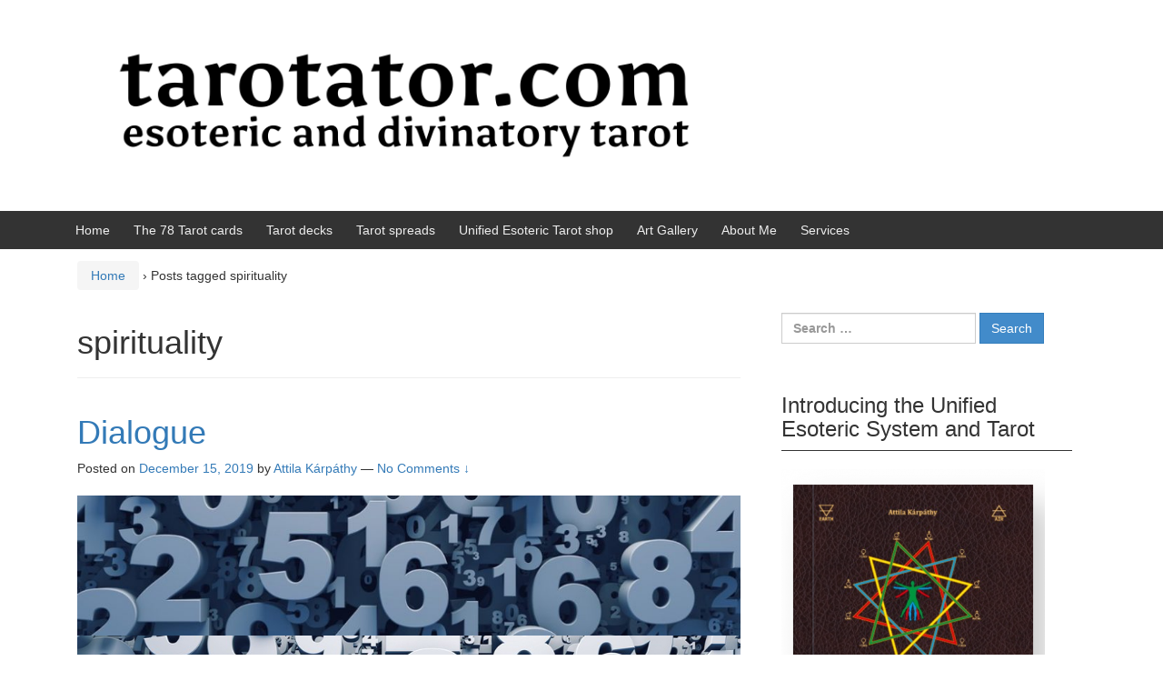

--- FILE ---
content_type: text/html; charset=UTF-8
request_url: https://tarotator.com/tag/spirituality/
body_size: 12054
content:
<!DOCTYPE html>
<!--[if IE 8 ]>
<html class="no-js ie8" lang="en-GB">
<![endif]-->
<!--[if IE 9 ]>
<html class="no-js ie9" lang="en-GB">
<![endif]-->
<!--[if gt IE 9]><!-->
<html lang="en-GB"><!--<![endif]-->
<head>
<meta charset="UTF-8">
<meta name="viewport" content="width=device-width, initial-scale=1">
<meta http-equiv="X-UA-Compatible" content="IE=9; IE=8; IE=7; IE=EDGE" /> 
<link rel="profile" href="https://gmpg.org/xfn/11">
<link rel="pingback" href="https://tarotator.com/xmlrpc.php">
<title>spirituality &#8211; Esoteric and Divinatory Tarot</title>
<meta name='robots' content='max-image-preview:large' />
<link rel='dns-prefetch' href='//www.googletagmanager.com' />
<link rel='dns-prefetch' href='//pagead2.googlesyndication.com' />
<link rel="alternate" type="application/rss+xml" title="Esoteric and Divinatory Tarot &raquo; Feed" href="https://tarotator.com/feed/" />
<link rel="alternate" type="application/rss+xml" title="Esoteric and Divinatory Tarot &raquo; Comments Feed" href="https://tarotator.com/comments/feed/" />
<link rel="alternate" type="application/rss+xml" title="Esoteric and Divinatory Tarot &raquo; spirituality Tag Feed" href="https://tarotator.com/tag/spirituality/feed/" />
<style id='wp-img-auto-sizes-contain-inline-css' type='text/css'>
img:is([sizes=auto i],[sizes^="auto," i]){contain-intrinsic-size:3000px 1500px}
/*# sourceURL=wp-img-auto-sizes-contain-inline-css */
</style>
<style id='wp-emoji-styles-inline-css' type='text/css'>
img.wp-smiley, img.emoji {
display: inline !important;
border: none !important;
box-shadow: none !important;
height: 1em !important;
width: 1em !important;
margin: 0 0.07em !important;
vertical-align: -0.1em !important;
background: none !important;
padding: 0 !important;
}
/*# sourceURL=wp-emoji-styles-inline-css */
</style>
<style id='classic-theme-styles-inline-css' type='text/css'>
.wp-block-button__link{background-color:#32373c;border-radius:9999px;box-shadow:none;color:#fff;font-size:1.125em;padding:calc(.667em + 2px) calc(1.333em + 2px);text-decoration:none}.wp-block-file__button{background:#32373c;color:#fff}.wp-block-accordion-heading{margin:0}.wp-block-accordion-heading__toggle{background-color:inherit!important;color:inherit!important}.wp-block-accordion-heading__toggle:not(:focus-visible){outline:none}.wp-block-accordion-heading__toggle:focus,.wp-block-accordion-heading__toggle:hover{background-color:inherit!important;border:none;box-shadow:none;color:inherit;padding:var(--wp--preset--spacing--20,1em) 0;text-decoration:none}.wp-block-accordion-heading__toggle:focus-visible{outline:auto;outline-offset:0}
/*# sourceURL=https://tarotator.com/wp-content/plugins/gutenberg/build/styles/block-library/classic.min.css */
</style>
<!-- <link rel='stylesheet' id='responsive-mobile-style-css' href='https://tarotator.com/wp-content/themes/responsive-mobile/css/style.css?ver=1.15.1' type='text/css' media='all' /> -->
<!-- <link rel='stylesheet' id='bootstrap-css' href='https://tarotator.com/wp-content/themes/responsive-mobile/libraries/bootstrap/css/bootstrap.min.css?ver=6.9' type='text/css' media='all' /> -->
<link rel="stylesheet" type="text/css" href="//tarotator.com/wp-content/cache/wpfc-minified/2rlfpd20/7r7at.css" media="all"/>
<!-- Google tag (gtag.js) snippet added by Site Kit -->
<!-- Google Analytics snippet added by Site Kit -->
<script type="text/javascript" src="https://www.googletagmanager.com/gtag/js?id=GT-5D4TW9LR" id="google_gtagjs-js" async></script>
<script type="text/javascript" id="google_gtagjs-js-after">
/* <![CDATA[ */
window.dataLayer = window.dataLayer || [];function gtag(){dataLayer.push(arguments);}
gtag("set","linker",{"domains":["tarotator.com"]});
gtag("js", new Date());
gtag("set", "developer_id.dZTNiMT", true);
gtag("config", "GT-5D4TW9LR");
//# sourceURL=google_gtagjs-js-after
/* ]]> */
</script>
<script src='//tarotator.com/wp-content/cache/wpfc-minified/jqigh2ns/7r7at.js' type="text/javascript"></script>
<!-- <script type="text/javascript" src="https://tarotator.com/wp-includes/js/jquery/jquery.min.js?ver=3.7.1" id="jquery-core-js"></script> -->
<!-- <script type="text/javascript" src="https://tarotator.com/wp-includes/js/jquery/jquery-migrate.min.js?ver=3.4.1" id="jquery-migrate-js"></script> -->
<!-- <script type="text/javascript" src="https://tarotator.com/wp-content/themes/responsive-mobile/libraries/bootstrap/js/bootstrap.min.js?ver=6.9" id="bootstrap-js-js"></script> -->
<link rel="https://api.w.org/" href="https://tarotator.com/wp-json/" /><link rel="alternate" title="JSON" type="application/json" href="https://tarotator.com/wp-json/wp/v2/tags/1213" /><link rel="EditURI" type="application/rsd+xml" title="RSD" href="https://tarotator.com/xmlrpc.php?rsd" />
<meta name="generator" content="WordPress 6.9" />
<meta name="generator" content="Site Kit by Google 1.170.0" />
<!-- Google AdSense meta tags added by Site Kit -->
<meta name="google-adsense-platform-account" content="ca-host-pub-2644536267352236">
<meta name="google-adsense-platform-domain" content="sitekit.withgoogle.com">
<!-- End Google AdSense meta tags added by Site Kit -->
<!-- Google AdSense snippet added by Site Kit -->
<script type="text/javascript" async="async" src="https://pagead2.googlesyndication.com/pagead/js/adsbygoogle.js?client=ca-pub-9121396862013891&amp;host=ca-host-pub-2644536267352236" crossorigin="anonymous"></script>
<!-- End Google AdSense snippet added by Site Kit -->
<link rel="icon" href="https://tarotator.com/wp-content/uploads/2024/08/attila_karpathy-100x100.png" sizes="32x32" />
<link rel="icon" href="https://tarotator.com/wp-content/uploads/2024/08/attila_karpathy-200x200.png" sizes="192x192" />
<link rel="apple-touch-icon" href="https://tarotator.com/wp-content/uploads/2024/08/attila_karpathy-200x200.png" />
<meta name="msapplication-TileImage" content="https://tarotator.com/wp-content/uploads/2024/08/attila_karpathy-300x300.png" />
<script async src="https://pagead2.googlesyndication.com/pagead/js/adsbygoogle.js?client=ca-pub-9121396862013891"
crossorigin="anonymous"></script>
<style id='global-styles-inline-css' type='text/css'>
:root{--wp--preset--aspect-ratio--square: 1;--wp--preset--aspect-ratio--4-3: 4/3;--wp--preset--aspect-ratio--3-4: 3/4;--wp--preset--aspect-ratio--3-2: 3/2;--wp--preset--aspect-ratio--2-3: 2/3;--wp--preset--aspect-ratio--16-9: 16/9;--wp--preset--aspect-ratio--9-16: 9/16;--wp--preset--color--black: #000000;--wp--preset--color--cyan-bluish-gray: #abb8c3;--wp--preset--color--white: #ffffff;--wp--preset--color--pale-pink: #f78da7;--wp--preset--color--vivid-red: #cf2e2e;--wp--preset--color--luminous-vivid-orange: #ff6900;--wp--preset--color--luminous-vivid-amber: #fcb900;--wp--preset--color--light-green-cyan: #7bdcb5;--wp--preset--color--vivid-green-cyan: #00d084;--wp--preset--color--pale-cyan-blue: #8ed1fc;--wp--preset--color--vivid-cyan-blue: #0693e3;--wp--preset--color--vivid-purple: #9b51e0;--wp--preset--gradient--vivid-cyan-blue-to-vivid-purple: linear-gradient(135deg,rgb(6,147,227) 0%,rgb(155,81,224) 100%);--wp--preset--gradient--light-green-cyan-to-vivid-green-cyan: linear-gradient(135deg,rgb(122,220,180) 0%,rgb(0,208,130) 100%);--wp--preset--gradient--luminous-vivid-amber-to-luminous-vivid-orange: linear-gradient(135deg,rgb(252,185,0) 0%,rgb(255,105,0) 100%);--wp--preset--gradient--luminous-vivid-orange-to-vivid-red: linear-gradient(135deg,rgb(255,105,0) 0%,rgb(207,46,46) 100%);--wp--preset--gradient--very-light-gray-to-cyan-bluish-gray: linear-gradient(135deg,rgb(238,238,238) 0%,rgb(169,184,195) 100%);--wp--preset--gradient--cool-to-warm-spectrum: linear-gradient(135deg,rgb(74,234,220) 0%,rgb(151,120,209) 20%,rgb(207,42,186) 40%,rgb(238,44,130) 60%,rgb(251,105,98) 80%,rgb(254,248,76) 100%);--wp--preset--gradient--blush-light-purple: linear-gradient(135deg,rgb(255,206,236) 0%,rgb(152,150,240) 100%);--wp--preset--gradient--blush-bordeaux: linear-gradient(135deg,rgb(254,205,165) 0%,rgb(254,45,45) 50%,rgb(107,0,62) 100%);--wp--preset--gradient--luminous-dusk: linear-gradient(135deg,rgb(255,203,112) 0%,rgb(199,81,192) 50%,rgb(65,88,208) 100%);--wp--preset--gradient--pale-ocean: linear-gradient(135deg,rgb(255,245,203) 0%,rgb(182,227,212) 50%,rgb(51,167,181) 100%);--wp--preset--gradient--electric-grass: linear-gradient(135deg,rgb(202,248,128) 0%,rgb(113,206,126) 100%);--wp--preset--gradient--midnight: linear-gradient(135deg,rgb(2,3,129) 0%,rgb(40,116,252) 100%);--wp--preset--font-size--small: 13px;--wp--preset--font-size--medium: 20px;--wp--preset--font-size--large: 36px;--wp--preset--font-size--x-large: 42px;--wp--preset--spacing--20: 0.44rem;--wp--preset--spacing--30: 0.67rem;--wp--preset--spacing--40: 1rem;--wp--preset--spacing--50: 1.5rem;--wp--preset--spacing--60: 2.25rem;--wp--preset--spacing--70: 3.38rem;--wp--preset--spacing--80: 5.06rem;--wp--preset--shadow--natural: 6px 6px 9px rgba(0, 0, 0, 0.2);--wp--preset--shadow--deep: 12px 12px 50px rgba(0, 0, 0, 0.4);--wp--preset--shadow--sharp: 6px 6px 0px rgba(0, 0, 0, 0.2);--wp--preset--shadow--outlined: 6px 6px 0px -3px rgb(255, 255, 255), 6px 6px rgb(0, 0, 0);--wp--preset--shadow--crisp: 6px 6px 0px rgb(0, 0, 0);}:where(body) { margin: 0; }:where(.is-layout-flex){gap: 0.5em;}:where(.is-layout-grid){gap: 0.5em;}body .is-layout-flex{display: flex;}.is-layout-flex{flex-wrap: wrap;align-items: center;}.is-layout-flex > :is(*, div){margin: 0;}body .is-layout-grid{display: grid;}.is-layout-grid > :is(*, div){margin: 0;}body{padding-top: 0px;padding-right: 0px;padding-bottom: 0px;padding-left: 0px;}a:where(:not(.wp-element-button)){text-decoration: underline;}:root :where(.wp-element-button, .wp-block-button__link){background-color: #32373c;border-width: 0;color: #fff;font-family: inherit;font-size: inherit;font-style: inherit;font-weight: inherit;letter-spacing: inherit;line-height: inherit;padding-top: calc(0.667em + 2px);padding-right: calc(1.333em + 2px);padding-bottom: calc(0.667em + 2px);padding-left: calc(1.333em + 2px);text-decoration: none;text-transform: inherit;}.has-black-color{color: var(--wp--preset--color--black) !important;}.has-cyan-bluish-gray-color{color: var(--wp--preset--color--cyan-bluish-gray) !important;}.has-white-color{color: var(--wp--preset--color--white) !important;}.has-pale-pink-color{color: var(--wp--preset--color--pale-pink) !important;}.has-vivid-red-color{color: var(--wp--preset--color--vivid-red) !important;}.has-luminous-vivid-orange-color{color: var(--wp--preset--color--luminous-vivid-orange) !important;}.has-luminous-vivid-amber-color{color: var(--wp--preset--color--luminous-vivid-amber) !important;}.has-light-green-cyan-color{color: var(--wp--preset--color--light-green-cyan) !important;}.has-vivid-green-cyan-color{color: var(--wp--preset--color--vivid-green-cyan) !important;}.has-pale-cyan-blue-color{color: var(--wp--preset--color--pale-cyan-blue) !important;}.has-vivid-cyan-blue-color{color: var(--wp--preset--color--vivid-cyan-blue) !important;}.has-vivid-purple-color{color: var(--wp--preset--color--vivid-purple) !important;}.has-black-background-color{background-color: var(--wp--preset--color--black) !important;}.has-cyan-bluish-gray-background-color{background-color: var(--wp--preset--color--cyan-bluish-gray) !important;}.has-white-background-color{background-color: var(--wp--preset--color--white) !important;}.has-pale-pink-background-color{background-color: var(--wp--preset--color--pale-pink) !important;}.has-vivid-red-background-color{background-color: var(--wp--preset--color--vivid-red) !important;}.has-luminous-vivid-orange-background-color{background-color: var(--wp--preset--color--luminous-vivid-orange) !important;}.has-luminous-vivid-amber-background-color{background-color: var(--wp--preset--color--luminous-vivid-amber) !important;}.has-light-green-cyan-background-color{background-color: var(--wp--preset--color--light-green-cyan) !important;}.has-vivid-green-cyan-background-color{background-color: var(--wp--preset--color--vivid-green-cyan) !important;}.has-pale-cyan-blue-background-color{background-color: var(--wp--preset--color--pale-cyan-blue) !important;}.has-vivid-cyan-blue-background-color{background-color: var(--wp--preset--color--vivid-cyan-blue) !important;}.has-vivid-purple-background-color{background-color: var(--wp--preset--color--vivid-purple) !important;}.has-black-border-color{border-color: var(--wp--preset--color--black) !important;}.has-cyan-bluish-gray-border-color{border-color: var(--wp--preset--color--cyan-bluish-gray) !important;}.has-white-border-color{border-color: var(--wp--preset--color--white) !important;}.has-pale-pink-border-color{border-color: var(--wp--preset--color--pale-pink) !important;}.has-vivid-red-border-color{border-color: var(--wp--preset--color--vivid-red) !important;}.has-luminous-vivid-orange-border-color{border-color: var(--wp--preset--color--luminous-vivid-orange) !important;}.has-luminous-vivid-amber-border-color{border-color: var(--wp--preset--color--luminous-vivid-amber) !important;}.has-light-green-cyan-border-color{border-color: var(--wp--preset--color--light-green-cyan) !important;}.has-vivid-green-cyan-border-color{border-color: var(--wp--preset--color--vivid-green-cyan) !important;}.has-pale-cyan-blue-border-color{border-color: var(--wp--preset--color--pale-cyan-blue) !important;}.has-vivid-cyan-blue-border-color{border-color: var(--wp--preset--color--vivid-cyan-blue) !important;}.has-vivid-purple-border-color{border-color: var(--wp--preset--color--vivid-purple) !important;}.has-vivid-cyan-blue-to-vivid-purple-gradient-background{background: var(--wp--preset--gradient--vivid-cyan-blue-to-vivid-purple) !important;}.has-light-green-cyan-to-vivid-green-cyan-gradient-background{background: var(--wp--preset--gradient--light-green-cyan-to-vivid-green-cyan) !important;}.has-luminous-vivid-amber-to-luminous-vivid-orange-gradient-background{background: var(--wp--preset--gradient--luminous-vivid-amber-to-luminous-vivid-orange) !important;}.has-luminous-vivid-orange-to-vivid-red-gradient-background{background: var(--wp--preset--gradient--luminous-vivid-orange-to-vivid-red) !important;}.has-very-light-gray-to-cyan-bluish-gray-gradient-background{background: var(--wp--preset--gradient--very-light-gray-to-cyan-bluish-gray) !important;}.has-cool-to-warm-spectrum-gradient-background{background: var(--wp--preset--gradient--cool-to-warm-spectrum) !important;}.has-blush-light-purple-gradient-background{background: var(--wp--preset--gradient--blush-light-purple) !important;}.has-blush-bordeaux-gradient-background{background: var(--wp--preset--gradient--blush-bordeaux) !important;}.has-luminous-dusk-gradient-background{background: var(--wp--preset--gradient--luminous-dusk) !important;}.has-pale-ocean-gradient-background{background: var(--wp--preset--gradient--pale-ocean) !important;}.has-electric-grass-gradient-background{background: var(--wp--preset--gradient--electric-grass) !important;}.has-midnight-gradient-background{background: var(--wp--preset--gradient--midnight) !important;}.has-small-font-size{font-size: var(--wp--preset--font-size--small) !important;}.has-medium-font-size{font-size: var(--wp--preset--font-size--medium) !important;}.has-large-font-size{font-size: var(--wp--preset--font-size--large) !important;}.has-x-large-font-size{font-size: var(--wp--preset--font-size--x-large) !important;}
/*# sourceURL=global-styles-inline-css */
</style>
</head>
<body class="archive tag tag-spirituality tag-1213 wp-theme-responsive-mobile default" itemscope="itemscope" itemtype="http://schema.org/WebPage">
<div id="container" class="site">
<a class="skip-link screen-reader-text" href="#content">Skip to content</a>
<a class="skip-link screen-reader-text" href="#main-navigation">Skip to main menu</a>
<div id="header_section">
<header id="header" class="container-full-width site-header" role="banner" itemscope="itemscope" itemtype="http://schema.org/WPHeader">
<div class="container">
<div class="header-row">
<div id="site-branding">
<div id="logo">
<a href="https://tarotator.com/" rel="home" itemprop="url" title="Esoteric and Divinatory Tarot">
<img src="https://tarotator.com/wp-content/uploads/2024/02/cropped-tarotator.com_.png"  alt="Esoteric and Divinatory Tarot" itemprop="image">
</a>
</div>
</div>
<div id="secondary-header">
</div>
</div>
</div>
</header><!-- #header -->
<div id="main-menu-container" class="container-full-width">
<div id="main-menu" class="container">
<nav id="main-navigation" class="site-navigation" role="navigation" itemscope="itemscope" itemtype="http://schema.org/SiteNavigationElement">
<div id="mobile-current-item">Menu</div>
<button id="mobile-nav-button"><span class="accessibile-label">Mobile menu toggle</span></button>
<div class="main-nav"><ul>
<li ><a href="https://tarotator.com/">Home</a></li><li class="page_item page-item-7"><a href="https://tarotator.com/the-78-tarot-cards/">The 78 Tarot cards</a></li>
<li class="page_item page-item-98"><a href="https://tarotator.com/tarot-decks/">Tarot decks</a></li>
<li class="page_item page-item-8502"><a href="https://tarotator.com/tarot-spreads/">Tarot spreads</a></li>
<li class="page_item page-item-17401"><a href="https://tarotator.com/unified-esoteric-tarot-shop/">Unified Esoteric Tarot shop</a></li>
<li class="page_item page-item-25040"><a href="https://tarotator.com/art-gallery/">Art Gallery</a></li>
<li class="page_item page-item-15756"><a href="https://tarotator.com/about-me/">About Me</a></li>
<li class="page_item page-item-17513"><a href="https://tarotator.com/services/">Services</a></li>
</ul></div>
</nav><!-- #site-navigation -->
</div><!-- #main-menu -->
</div><!-- #main-menu-container -->
<div id="sub-menu-container" class="container-full-width">
<div id="sub-menu" class="container">
<nav id="sub-navigation" class="site-navigation" role="navigation" itemscope="itemscope" itemtype="http://schema.org/SiteNavigationElement">
</nav><!-- #site-navigation -->
</div><!-- #sub-menu -->
</div><!-- #sub-menu-container -->
</div>
<div id="wrapper" class="site-content container-full-width">
<div id="content-archive" class="content-area">
<main id="main" class="site-main" role="main" itemprop="mainContentOfPage" itemscope="itemscope" itemtype="http://schema.org/Blog">
<div class="breadcrumb-list" xmlns:v="http://rdf.data-vocabulary.org/#"><span class="breadcrumb" typeof="v:Breadcrumb"><a rel="v:url" property="v:title" href="https://tarotator.com/">Home</a></span> <span class="chevron">&#8250;</span> <span class="breadcrumb-current">Posts tagged spirituality</span></div>	<header class="page-header">
<h1 class="title-archive">
spirituality		</h1>
</header><!-- .page-header -->
<article id="post-21753" class="post-21753 post type-post status-publish format-standard has-post-thumbnail hentry category-esotericism category-numerology tag-conversation tag-numerology tag-spirituality">
<header class="entry-header">
<h1 class="entry-title post-title"><a href="https://tarotator.com/dialogue/" rel="bookmark">Dialogue</a></h1>
<div class="post-meta">
<span class="meta-prep meta-prep-author posted">Posted on </span> <a href="https://tarotator.com/dialogue/" title="6:34 PM" rel="bookmark"><time class="timestamp updated" itemprop="datePublished" datetime="2019-12-15T18:34:44+03:00">December 15, 2019</time></a><span class="byline"> by </span> <span class="author vcard" itemprop="author" itemscope="itemscope" itemtype="http://schema.org/Person"><a class="url fn n" href="https://tarotator.com/author/admin/" title="View all posts by Attila Kárpáthy" itemprop="url" rel="author"><span itemprop="name">Attila Kárpáthy</span></a></span>				<span class="comments-link">
<span class="mdash">&mdash;</span>
<a href="https://tarotator.com/dialogue/#respond">No Comments &darr;</a>				</span>
</div><!-- .post-meta -->
</header><!-- .entry-header -->
<div class="post-entry">
<div class="entry-content">
<a href="https://tarotator.com/dialogue/" title="Dialogue">
<img width="940" height="198" src="https://tarotator.com/wp-content/uploads/2019/12/Numerology-940x198.jpeg" class="attachment-post-thumbnail size-post-thumbnail wp-post-image" alt="Numerology" decoding="async" fetchpriority="high" />						</a>
<p><img decoding="async" src="https://tarotator.com/wp-content/uploads/2019/12/Numerology.jpeg" alt="Numerology" width="960" height="960" class="aligncenter size-full wp-image-21754" srcset="https://tarotator.com/wp-content/uploads/2019/12/Numerology.jpeg 960w, https://tarotator.com/wp-content/uploads/2019/12/Numerology-300x300.jpeg 300w, https://tarotator.com/wp-content/uploads/2019/12/Numerology-150x150.jpeg 150w, https://tarotator.com/wp-content/uploads/2019/12/Numerology-768x768.jpeg 768w" sizes="(max-width: 960px) 100vw, 960px" /><br />
This is a true conversation. Only the name of the man who contacted me has been altered.<br />
No people or animals were harmed during the conversation.</p>
<ul>
<li>
<p>hi</p>
</li>
<li>
<p>Hello. What can I do for you?</p>
</li>
<li>
<p>Yess<br />
Numerology help man<br />
Can u?<br />
Pytha or Chaldean?</p>
</li>
<li>
<p>Depends  <a href="https://tarotator.com/dialogue/#more-21753" class="more-link">Read more <span class="screen-reader-text">Dialogue</span><span class="meta-nav"> &#8250;</span></a></p>
</li>
</ul>
</div><!-- .entry-content -->
</div><!-- .post-entry -->
<footer class="post-data">
<span class="cat-links">
Posted in <a href="https://tarotator.com/category/esotericism/">Esotericism</a>, <a href="https://tarotator.com/category/numerology/">Numerology</a>		</span><br/>
<span class="tags-links">
Tagged with <a href="https://tarotator.com/tag/conversation/" rel="tag">conversation</a>, <a href="https://tarotator.com/tag/numerology/" rel="tag">Numerology</a>, <a href="https://tarotator.com/tag/spirituality/" rel="tag">spirituality</a>		</span>
<div class="entry-meta">
</div><!-- .entry-meta -->
</footer><!-- .post-data -->
</article><!-- #post-## -->
</main><!-- #main -->
<div id="widgets" class="widget-area default-sidebar" role="complementary" itemscope="itemscope" itemtype="http://schema.org/WPSideBar">
<div id="search-2" class="widget-wrapper widget_search"><form role="search" method="get" class="search-form" action="https://tarotator.com/">
<label>
<span class="screen-reader-text">Search for:</span>
<input type="search" class="search-field" placeholder="Search &hellip;" value="" name="s" />
</label>
<input type="submit" class="search-submit" value="Search" />
</form></div><div id="media_image-7" class="widget-wrapper widget_media_image"><div class="widget-title"><h3>Introducing the Unified Esoteric System and Tarot</h3></div><a href="https://www.lulu.com/shop/attila-k%C3%A1rp%C3%A1thy/introducing-the-unified-esoteric-system-and-tarot/hardcover/product-ryjzm2.html?page=1&#038;pageSize=4"><img width="290" height="300" src="https://tarotator.com/wp-content/uploads/2022/10/Introducing-the-UES-and-T-cover-290x300.png" class="image wp-image-34985  attachment-medium size-medium" alt="" style="max-width: 100%; height: auto;" decoding="async" loading="lazy" srcset="https://tarotator.com/wp-content/uploads/2022/10/Introducing-the-UES-and-T-cover-290x300.png 290w, https://tarotator.com/wp-content/uploads/2022/10/Introducing-the-UES-and-T-cover-100x103.png 100w, https://tarotator.com/wp-content/uploads/2022/10/Introducing-the-UES-and-T-cover-150x155.png 150w, https://tarotator.com/wp-content/uploads/2022/10/Introducing-the-UES-and-T-cover-200x207.png 200w, https://tarotator.com/wp-content/uploads/2022/10/Introducing-the-UES-and-T-cover-300x310.png 300w, https://tarotator.com/wp-content/uploads/2022/10/Introducing-the-UES-and-T-cover.png 426w" sizes="auto, (max-width: 290px) 100vw, 290px" /></a></div><div id="media_image-8" class="widget-wrapper widget_media_image"><div class="widget-title"><h3>Esoteric Tarot, The Fool</h3></div><a href="https://www.lulu.com/shop/attila-k%C3%A1rp%C3%A1thy/esoteric-tarot-the-fool/hardcover/product-g7dy84.html?page=1&#038;pageSize=4"><img width="204" height="300" src="https://tarotator.com/wp-content/uploads/2022/10/Esoteric-Tarot-The-Fool-204x300.png" class="image wp-image-34986  attachment-medium size-medium" alt="" style="max-width: 100%; height: auto;" decoding="async" loading="lazy" srcset="https://tarotator.com/wp-content/uploads/2022/10/Esoteric-Tarot-The-Fool-204x300.png 204w, https://tarotator.com/wp-content/uploads/2022/10/Esoteric-Tarot-The-Fool-100x147.png 100w, https://tarotator.com/wp-content/uploads/2022/10/Esoteric-Tarot-The-Fool-150x220.png 150w, https://tarotator.com/wp-content/uploads/2022/10/Esoteric-Tarot-The-Fool-200x293.png 200w, https://tarotator.com/wp-content/uploads/2022/10/Esoteric-Tarot-The-Fool-300x440.png 300w, https://tarotator.com/wp-content/uploads/2022/10/Esoteric-Tarot-The-Fool.png 349w" sizes="auto, (max-width: 204px) 100vw, 204px" /></a></div><div id="media_image-9" class="widget-wrapper widget_media_image"><div class="widget-title"><h3>Exclusive live Tarot sessions</h3></div><a href="https://www.youtube.com/c/AttilaKárpáthy/featured"><img width="550" height="550" src="https://tarotator.com/wp-content/uploads/2025/01/Attila_Karpathy_YouTube_550-1.png" class="image wp-image-42760  attachment-full size-full" alt="" style="max-width: 100%; height: auto;" title="Exclusive live Tarot sessions" decoding="async" loading="lazy" srcset="https://tarotator.com/wp-content/uploads/2025/01/Attila_Karpathy_YouTube_550-1.png 550w, https://tarotator.com/wp-content/uploads/2025/01/Attila_Karpathy_YouTube_550-1-300x300.png 300w, https://tarotator.com/wp-content/uploads/2025/01/Attila_Karpathy_YouTube_550-1-150x150.png 150w, https://tarotator.com/wp-content/uploads/2025/01/Attila_Karpathy_YouTube_550-1-100x100.png 100w, https://tarotator.com/wp-content/uploads/2025/01/Attila_Karpathy_YouTube_550-1-200x200.png 200w, https://tarotator.com/wp-content/uploads/2025/01/Attila_Karpathy_YouTube_550-1-450x450.png 450w" sizes="auto, (max-width: 550px) 100vw, 550px" /></a></div><div id="media_image-6" class="widget-wrapper widget_media_image"><div class="widget-title"><h3>Alex Tass Design</h3></div><a href="https://alextass.com/"><img width="330" height="330" src="https://tarotator.com/wp-content/uploads/2023/11/alex-tass-330.jpg" class="image wp-image-42479  attachment-full size-full" alt="" style="max-width: 100%; height: auto;" decoding="async" loading="lazy" srcset="https://tarotator.com/wp-content/uploads/2023/11/alex-tass-330.jpg 330w, https://tarotator.com/wp-content/uploads/2023/11/alex-tass-330-300x300.jpg 300w, https://tarotator.com/wp-content/uploads/2023/11/alex-tass-330-150x150.jpg 150w, https://tarotator.com/wp-content/uploads/2023/11/alex-tass-330-100x100.jpg 100w, https://tarotator.com/wp-content/uploads/2023/11/alex-tass-330-200x200.jpg 200w" sizes="auto, (max-width: 330px) 100vw, 330px" /></a></div><div id="media_image-2" class="widget-wrapper widget_media_image"><div class="widget-title"><h3>Unified Esoteric Tarot</h3></div><a href="https://tarotator.com/unified-esoteric-tarot-shop/" target="_blank"><img width="330" height="330" src="https://tarotator.com/wp-content/uploads/2018/04/Unified-Esoteric-Tarot-shop.gif" class="image wp-image-17547 alignnone attachment-full size-full" alt="" style="max-width: 100%; height: auto;" decoding="async" loading="lazy" /></a></div><div id="media_image-10" class="widget-wrapper widget_media_image"><div class="widget-title"><h3>Kazanlar Tarot</h3></div><a href="https://kazanlartarot.com/en/"><img width="750" height="750" src="https://tarotator.com/wp-content/uploads/2025/01/2_doboz-960x960.png" class="image wp-image-42767  attachment-large size-large" alt="" style="max-width: 100%; height: auto;" decoding="async" loading="lazy" srcset="https://tarotator.com/wp-content/uploads/2025/01/2_doboz-960x960.png 960w, https://tarotator.com/wp-content/uploads/2025/01/2_doboz-300x300.png 300w, https://tarotator.com/wp-content/uploads/2025/01/2_doboz-150x150.png 150w, https://tarotator.com/wp-content/uploads/2025/01/2_doboz-768x768.png 768w, https://tarotator.com/wp-content/uploads/2025/01/2_doboz-100x100.png 100w, https://tarotator.com/wp-content/uploads/2025/01/2_doboz-200x200.png 200w, https://tarotator.com/wp-content/uploads/2025/01/2_doboz-450x450.png 450w, https://tarotator.com/wp-content/uploads/2025/01/2_doboz-600x600.png 600w, https://tarotator.com/wp-content/uploads/2025/01/2_doboz-900x900.png 900w, https://tarotator.com/wp-content/uploads/2025/01/2_doboz.png 1200w" sizes="auto, (max-width: 750px) 100vw, 750px" /></a></div><div id="media_image-3" class="widget-wrapper widget_media_image"><div class="widget-title"><h3>Tarot clothing and accessories</h3></div><a href="https://www.threadless.com/discover/s/tarotator"><img width="300" height="300" src="https://tarotator.com/wp-content/uploads/2019/07/threadless.tarotator.shop330-300x300.jpg" class="image wp-image-20781  attachment-medium size-medium" alt="" style="max-width: 100%; height: auto;" decoding="async" loading="lazy" srcset="https://tarotator.com/wp-content/uploads/2019/07/threadless.tarotator.shop330-300x300.jpg 300w, https://tarotator.com/wp-content/uploads/2019/07/threadless.tarotator.shop330-150x150.jpg 150w, https://tarotator.com/wp-content/uploads/2019/07/threadless.tarotator.shop330.jpg 330w" sizes="auto, (max-width: 300px) 100vw, 300px" /></a></div><div id="media_image-5" class="widget-wrapper widget_media_image"><div class="widget-title"><h3>Cartomancy Manual, Volume One PDF</h3></div><a href="https://tarotator.com/cartomancy-class-one-pdf/"><img width="200" height="200" src="https://tarotator.com/wp-content/uploads/2019/10/Cartomancy-Class-One-promo-200.jpg" class="image wp-image-21270  attachment-full size-full" alt="" style="max-width: 100%; height: auto;" decoding="async" loading="lazy" srcset="https://tarotator.com/wp-content/uploads/2019/10/Cartomancy-Class-One-promo-200.jpg 200w, https://tarotator.com/wp-content/uploads/2019/10/Cartomancy-Class-One-promo-200-150x150.jpg 150w" sizes="auto, (max-width: 200px) 100vw, 200px" /></a></div><div id="media_image-4" class="widget-wrapper widget_media_image"><div class="widget-title"><h3>Support my work, become a sponsor!</h3></div><a href="https://www.patreon.com/attilablaga"><img width="300" height="300" src="https://tarotator.com/wp-content/uploads/2019/02/PATREON-01-300x300.jpg" class="image wp-image-19788  attachment-medium size-medium" alt="" style="max-width: 100%; height: auto;" decoding="async" loading="lazy" srcset="https://tarotator.com/wp-content/uploads/2019/02/PATREON-01-300x300.jpg 300w, https://tarotator.com/wp-content/uploads/2019/02/PATREON-01-150x150.jpg 150w, https://tarotator.com/wp-content/uploads/2019/02/PATREON-01.jpg 690w" sizes="auto, (max-width: 300px) 100vw, 300px" /></a></div>
<div id="recent-posts-2" class="widget-wrapper widget_recent_entries">
<div class="widget-title"><h3>Recent Posts</h3></div>
<ul>
<li>
<a href="https://tarotator.com/speaking-about-the-devil/">Speaking about the Devil&#8230;</a>
</li>
<li>
<a href="https://tarotator.com/3-card-readings-01-22-2026/">3-card readings 01/22/2026</a>
</li>
<li>
<a href="https://tarotator.com/3-card-readings-01-16-2026/">3-card readings 01/16/2026</a>
</li>
<li>
<a href="https://tarotator.com/3-card-readings-01-09-2026/">3-card readings 01/09/2026</a>
</li>
<li>
<a href="https://tarotator.com/the-saturn-and-neptune-conjunction-in-january-2026/">The Saturn and Neptune Conjunction in January 2026</a>
</li>
</ul>
</div><div id="categories-2" class="widget-wrapper widget_categories"><div class="widget-title"><h3>Categories</h3></div>
<ul>
<li class="cat-item cat-item-773"><a href="https://tarotator.com/category/alchemy/">Alchemy</a> (138)
</li>
<li class="cat-item cat-item-1525"><a href="https://tarotator.com/category/art-2/">Art</a> (9)
</li>
<li class="cat-item cat-item-181"><a href="https://tarotator.com/category/tarot/art/">Art</a> (205)
</li>
<li class="cat-item cat-item-258"><a href="https://tarotator.com/category/astrology/">Astrology</a> (184)
</li>
<li class="cat-item cat-item-767"><a href="https://tarotator.com/category/tarot/board-game/">Board Game</a> (2)
</li>
<li class="cat-item cat-item-783"><a href="https://tarotator.com/category/book-review/">Book review</a> (5)
</li>
<li class="cat-item cat-item-322"><a href="https://tarotator.com/category/books/">Books</a> (64)
</li>
<li class="cat-item cat-item-276"><a href="https://tarotator.com/category/tarot/cards/">Cards</a> (271)
</li>
<li class="cat-item cat-item-145"><a href="https://tarotator.com/category/cartomancy/">Cartomancy</a> (215)
</li>
<li class="cat-item cat-item-925"><a href="https://tarotator.com/category/tarot/crowdfunding/">crowdfunding</a> (4)
</li>
<li class="cat-item cat-item-247"><a href="https://tarotator.com/category/demonology/">Demonology</a> (16)
</li>
<li class="cat-item cat-item-1458"><a href="https://tarotator.com/category/dream/">Dream</a> (3)
</li>
<li class="cat-item cat-item-1263"><a href="https://tarotator.com/category/economy/">Economy</a> (11)
</li>
<li class="cat-item cat-item-321"><a href="https://tarotator.com/category/esotericism/">Esotericism</a> (330)
</li>
<li class="cat-item cat-item-709"><a href="https://tarotator.com/category/tarot/free-tarot-readings/">FREE TAROT READINGS</a> (89)
</li>
<li class="cat-item cat-item-1439"><a href="https://tarotator.com/category/health/">Health</a> (2)
</li>
<li class="cat-item cat-item-68"><a href="https://tarotator.com/category/tarot/history/">History</a> (114)
</li>
<li class="cat-item cat-item-778"><a href="https://tarotator.com/category/kabbalah/">Kabbalah</a> (149)
</li>
<li class="cat-item cat-item-872"><a href="https://tarotator.com/category/tarot/meaning/">Meaning</a> (252)
</li>
<li class="cat-item cat-item-1538"><a href="https://tarotator.com/category/movie/">Movie</a> (1)
</li>
<li class="cat-item cat-item-781"><a href="https://tarotator.com/category/numerology/">Numerology</a> (144)
</li>
<li class="cat-item cat-item-1011"><a href="https://tarotator.com/category/oracles/">Oracles</a> (1)
</li>
<li class="cat-item cat-item-1185"><a href="https://tarotator.com/category/philosophy/">Philosophy</a> (33)
</li>
<li class="cat-item cat-item-1012"><a href="https://tarotator.com/category/playing-cards/">Playing cards</a> (3)
</li>
<li class="cat-item cat-item-1264"><a href="https://tarotator.com/category/politics/">Politics</a> (2)
</li>
<li class="cat-item cat-item-954"><a href="https://tarotator.com/category/psychology/">Psychology</a> (40)
</li>
<li class="cat-item cat-item-754"><a href="https://tarotator.com/category/tarot/reading/">Reading</a> (97)
</li>
<li class="cat-item cat-item-1026"><a href="https://tarotator.com/category/social/">Social</a> (5)
</li>
<li class="cat-item cat-item-214"><a href="https://tarotator.com/category/tarot/spreads/">Spreads</a> (31)
</li>
<li class="cat-item cat-item-476"><a href="https://tarotator.com/category/tarot/symbolism/">Symbolism</a> (200)
</li>
<li class="cat-item cat-item-2"><a href="https://tarotator.com/category/tarot/">Tarot</a> (727)
</li>
<li class="cat-item cat-item-3"><a href="https://tarotator.com/category/tarot/tarot-decks/">Tarot decks</a> (352)
</li>
<li class="cat-item cat-item-824"><a href="https://tarotator.com/category/the-fourth-way/">The Fourth Way</a> (67)
</li>
<li class="cat-item cat-item-1516"><a href="https://tarotator.com/category/trading/">Trading</a> (1)
</li>
</ul>
</div><div id="archives-2" class="widget-wrapper widget_archive"><div class="widget-title"><h3>Archives</h3></div>
<ul>
<li><a href='https://tarotator.com/2026/01/'>January 2026</a>&nbsp;(7)</li>
<li><a href='https://tarotator.com/2025/12/'>December 2025</a>&nbsp;(17)</li>
<li><a href='https://tarotator.com/2025/11/'>November 2025</a>&nbsp;(9)</li>
<li><a href='https://tarotator.com/2025/10/'>October 2025</a>&nbsp;(7)</li>
<li><a href='https://tarotator.com/2025/09/'>September 2025</a>&nbsp;(12)</li>
<li><a href='https://tarotator.com/2025/08/'>August 2025</a>&nbsp;(8)</li>
<li><a href='https://tarotator.com/2025/07/'>July 2025</a>&nbsp;(11)</li>
<li><a href='https://tarotator.com/2025/06/'>June 2025</a>&nbsp;(9)</li>
<li><a href='https://tarotator.com/2025/05/'>May 2025</a>&nbsp;(10)</li>
<li><a href='https://tarotator.com/2025/04/'>April 2025</a>&nbsp;(8)</li>
<li><a href='https://tarotator.com/2025/03/'>March 2025</a>&nbsp;(7)</li>
<li><a href='https://tarotator.com/2025/02/'>February 2025</a>&nbsp;(11)</li>
<li><a href='https://tarotator.com/2025/01/'>January 2025</a>&nbsp;(7)</li>
<li><a href='https://tarotator.com/2024/12/'>December 2024</a>&nbsp;(2)</li>
<li><a href='https://tarotator.com/2024/11/'>November 2024</a>&nbsp;(4)</li>
<li><a href='https://tarotator.com/2024/10/'>October 2024</a>&nbsp;(10)</li>
<li><a href='https://tarotator.com/2024/09/'>September 2024</a>&nbsp;(6)</li>
<li><a href='https://tarotator.com/2024/08/'>August 2024</a>&nbsp;(7)</li>
<li><a href='https://tarotator.com/2024/07/'>July 2024</a>&nbsp;(4)</li>
<li><a href='https://tarotator.com/2024/06/'>June 2024</a>&nbsp;(4)</li>
<li><a href='https://tarotator.com/2024/04/'>April 2024</a>&nbsp;(4)</li>
<li><a href='https://tarotator.com/2024/01/'>January 2024</a>&nbsp;(1)</li>
<li><a href='https://tarotator.com/2023/12/'>December 2023</a>&nbsp;(2)</li>
<li><a href='https://tarotator.com/2023/11/'>November 2023</a>&nbsp;(3)</li>
<li><a href='https://tarotator.com/2023/09/'>September 2023</a>&nbsp;(4)</li>
<li><a href='https://tarotator.com/2023/08/'>August 2023</a>&nbsp;(2)</li>
<li><a href='https://tarotator.com/2023/07/'>July 2023</a>&nbsp;(2)</li>
<li><a href='https://tarotator.com/2023/06/'>June 2023</a>&nbsp;(8)</li>
<li><a href='https://tarotator.com/2023/05/'>May 2023</a>&nbsp;(3)</li>
<li><a href='https://tarotator.com/2023/04/'>April 2023</a>&nbsp;(6)</li>
<li><a href='https://tarotator.com/2023/03/'>March 2023</a>&nbsp;(5)</li>
<li><a href='https://tarotator.com/2023/02/'>February 2023</a>&nbsp;(4)</li>
<li><a href='https://tarotator.com/2023/01/'>January 2023</a>&nbsp;(6)</li>
<li><a href='https://tarotator.com/2022/12/'>December 2022</a>&nbsp;(1)</li>
<li><a href='https://tarotator.com/2022/10/'>October 2022</a>&nbsp;(1)</li>
<li><a href='https://tarotator.com/2022/09/'>September 2022</a>&nbsp;(4)</li>
<li><a href='https://tarotator.com/2022/08/'>August 2022</a>&nbsp;(3)</li>
<li><a href='https://tarotator.com/2022/06/'>June 2022</a>&nbsp;(2)</li>
<li><a href='https://tarotator.com/2022/05/'>May 2022</a>&nbsp;(4)</li>
<li><a href='https://tarotator.com/2022/04/'>April 2022</a>&nbsp;(4)</li>
<li><a href='https://tarotator.com/2022/03/'>March 2022</a>&nbsp;(6)</li>
<li><a href='https://tarotator.com/2022/02/'>February 2022</a>&nbsp;(4)</li>
<li><a href='https://tarotator.com/2021/12/'>December 2021</a>&nbsp;(1)</li>
<li><a href='https://tarotator.com/2021/11/'>November 2021</a>&nbsp;(1)</li>
<li><a href='https://tarotator.com/2021/09/'>September 2021</a>&nbsp;(2)</li>
<li><a href='https://tarotator.com/2021/08/'>August 2021</a>&nbsp;(2)</li>
<li><a href='https://tarotator.com/2021/07/'>July 2021</a>&nbsp;(6)</li>
<li><a href='https://tarotator.com/2021/06/'>June 2021</a>&nbsp;(9)</li>
<li><a href='https://tarotator.com/2021/05/'>May 2021</a>&nbsp;(10)</li>
<li><a href='https://tarotator.com/2021/04/'>April 2021</a>&nbsp;(3)</li>
<li><a href='https://tarotator.com/2021/03/'>March 2021</a>&nbsp;(26)</li>
<li><a href='https://tarotator.com/2021/02/'>February 2021</a>&nbsp;(25)</li>
<li><a href='https://tarotator.com/2021/01/'>January 2021</a>&nbsp;(25)</li>
<li><a href='https://tarotator.com/2020/12/'>December 2020</a>&nbsp;(7)</li>
<li><a href='https://tarotator.com/2020/11/'>November 2020</a>&nbsp;(3)</li>
<li><a href='https://tarotator.com/2020/10/'>October 2020</a>&nbsp;(4)</li>
<li><a href='https://tarotator.com/2020/09/'>September 2020</a>&nbsp;(5)</li>
<li><a href='https://tarotator.com/2020/08/'>August 2020</a>&nbsp;(3)</li>
<li><a href='https://tarotator.com/2020/07/'>July 2020</a>&nbsp;(2)</li>
<li><a href='https://tarotator.com/2020/06/'>June 2020</a>&nbsp;(7)</li>
<li><a href='https://tarotator.com/2020/05/'>May 2020</a>&nbsp;(7)</li>
<li><a href='https://tarotator.com/2020/04/'>April 2020</a>&nbsp;(3)</li>
<li><a href='https://tarotator.com/2020/03/'>March 2020</a>&nbsp;(5)</li>
<li><a href='https://tarotator.com/2020/01/'>January 2020</a>&nbsp;(4)</li>
<li><a href='https://tarotator.com/2019/12/'>December 2019</a>&nbsp;(3)</li>
<li><a href='https://tarotator.com/2019/11/'>November 2019</a>&nbsp;(4)</li>
<li><a href='https://tarotator.com/2019/10/'>October 2019</a>&nbsp;(6)</li>
<li><a href='https://tarotator.com/2019/09/'>September 2019</a>&nbsp;(6)</li>
<li><a href='https://tarotator.com/2019/08/'>August 2019</a>&nbsp;(1)</li>
<li><a href='https://tarotator.com/2019/06/'>June 2019</a>&nbsp;(2)</li>
<li><a href='https://tarotator.com/2019/05/'>May 2019</a>&nbsp;(5)</li>
<li><a href='https://tarotator.com/2019/04/'>April 2019</a>&nbsp;(10)</li>
<li><a href='https://tarotator.com/2019/03/'>March 2019</a>&nbsp;(13)</li>
<li><a href='https://tarotator.com/2019/02/'>February 2019</a>&nbsp;(10)</li>
<li><a href='https://tarotator.com/2019/01/'>January 2019</a>&nbsp;(3)</li>
<li><a href='https://tarotator.com/2018/12/'>December 2018</a>&nbsp;(3)</li>
<li><a href='https://tarotator.com/2018/11/'>November 2018</a>&nbsp;(2)</li>
<li><a href='https://tarotator.com/2018/10/'>October 2018</a>&nbsp;(1)</li>
<li><a href='https://tarotator.com/2018/09/'>September 2018</a>&nbsp;(5)</li>
<li><a href='https://tarotator.com/2018/08/'>August 2018</a>&nbsp;(1)</li>
<li><a href='https://tarotator.com/2018/07/'>July 2018</a>&nbsp;(4)</li>
<li><a href='https://tarotator.com/2018/06/'>June 2018</a>&nbsp;(2)</li>
<li><a href='https://tarotator.com/2018/04/'>April 2018</a>&nbsp;(2)</li>
<li><a href='https://tarotator.com/2018/03/'>March 2018</a>&nbsp;(1)</li>
<li><a href='https://tarotator.com/2018/02/'>February 2018</a>&nbsp;(19)</li>
<li><a href='https://tarotator.com/2018/01/'>January 2018</a>&nbsp;(5)</li>
<li><a href='https://tarotator.com/2017/12/'>December 2017</a>&nbsp;(1)</li>
<li><a href='https://tarotator.com/2017/11/'>November 2017</a>&nbsp;(3)</li>
<li><a href='https://tarotator.com/2017/10/'>October 2017</a>&nbsp;(2)</li>
<li><a href='https://tarotator.com/2017/09/'>September 2017</a>&nbsp;(3)</li>
<li><a href='https://tarotator.com/2017/07/'>July 2017</a>&nbsp;(2)</li>
<li><a href='https://tarotator.com/2017/06/'>June 2017</a>&nbsp;(5)</li>
<li><a href='https://tarotator.com/2017/05/'>May 2017</a>&nbsp;(3)</li>
<li><a href='https://tarotator.com/2017/04/'>April 2017</a>&nbsp;(1)</li>
<li><a href='https://tarotator.com/2017/03/'>March 2017</a>&nbsp;(1)</li>
<li><a href='https://tarotator.com/2017/02/'>February 2017</a>&nbsp;(1)</li>
<li><a href='https://tarotator.com/2017/01/'>January 2017</a>&nbsp;(1)</li>
<li><a href='https://tarotator.com/2016/11/'>November 2016</a>&nbsp;(1)</li>
<li><a href='https://tarotator.com/2016/10/'>October 2016</a>&nbsp;(13)</li>
<li><a href='https://tarotator.com/2016/04/'>April 2016</a>&nbsp;(5)</li>
<li><a href='https://tarotator.com/2016/03/'>March 2016</a>&nbsp;(3)</li>
<li><a href='https://tarotator.com/2016/02/'>February 2016</a>&nbsp;(80)</li>
<li><a href='https://tarotator.com/2016/01/'>January 2016</a>&nbsp;(8)</li>
<li><a href='https://tarotator.com/2015/12/'>December 2015</a>&nbsp;(66)</li>
<li><a href='https://tarotator.com/2015/11/'>November 2015</a>&nbsp;(115)</li>
</ul>
</div><div id="tag_cloud-2" class="widget-wrapper widget_tag_cloud"><div class="widget-title"><h3>Tags</h3></div><div class="tagcloud"><a href="https://tarotator.com/tag/3-card-readings/" class="tag-cloud-link tag-link-1532 tag-link-position-1" style="font-size: 15.472972972973pt;" aria-label="3-card readings (96 items)">3-card readings</a>
<a href="https://tarotator.com/tag/78dayschallenge/" class="tag-cloud-link tag-link-877 tag-link-position-2" style="font-size: 9.5135135135135pt;" aria-label="78dayschallenge (22 items)">78dayschallenge</a>
<a href="https://tarotator.com/tag/alchemy/" class="tag-cloud-link tag-link-46 tag-link-position-3" style="font-size: 12.351351351351pt;" aria-label="Alchemy (45 items)">Alchemy</a>
<a href="https://tarotator.com/tag/aleister-crowley/" class="tag-cloud-link tag-link-16 tag-link-position-4" style="font-size: 15pt;" aria-label="Aleister Crowley (87 items)">Aleister Crowley</a>
<a href="https://tarotator.com/tag/art/" class="tag-cloud-link tag-link-184 tag-link-position-5" style="font-size: 9.5135135135135pt;" aria-label="art (22 items)">art</a>
<a href="https://tarotator.com/tag/astrology/" class="tag-cloud-link tag-link-257 tag-link-position-6" style="font-size: 13.959459459459pt;" aria-label="Astrology (66 items)">Astrology</a>
<a href="https://tarotator.com/tag/attila-karpathy/" class="tag-cloud-link tag-link-1384 tag-link-position-7" style="font-size: 18.310810810811pt;" aria-label="Attila Kárpáthy (192 items)">Attila Kárpáthy</a>
<a href="https://tarotator.com/tag/card-of-the-day/" class="tag-cloud-link tag-link-1533 tag-link-position-8" style="font-size: 15.094594594595pt;" aria-label="card of the day (88 items)">card of the day</a>
<a href="https://tarotator.com/tag/cartomancy/" class="tag-cloud-link tag-link-148 tag-link-position-9" style="font-size: 9.5135135135135pt;" aria-label="cartomancy (22 items)">cartomancy</a>
<a href="https://tarotator.com/tag/e-a-waite/" class="tag-cloud-link tag-link-6 tag-link-position-10" style="font-size: 14.621621621622pt;" aria-label="E.A. Waite (79 items)">E.A. Waite</a>
<a href="https://tarotator.com/tag/eliphas-levi/" class="tag-cloud-link tag-link-589 tag-link-position-11" style="font-size: 9.9864864864865pt;" aria-label="Eliphas Lévi (25 items)">Eliphas Lévi</a>
<a href="https://tarotator.com/tag/esoteric/" class="tag-cloud-link tag-link-882 tag-link-position-12" style="font-size: 12.540540540541pt;" aria-label="Esoteric (47 items)">Esoteric</a>
<a href="https://tarotator.com/tag/esoteric-tarot/" class="tag-cloud-link tag-link-912 tag-link-position-13" style="font-size: 10.175675675676pt;" aria-label="esoteric tarot (26 items)">esoteric tarot</a>
<a href="https://tarotator.com/tag/fortune-telling/" class="tag-cloud-link tag-link-150 tag-link-position-14" style="font-size: 13.581081081081pt;" aria-label="fortune telling (61 items)">fortune telling</a>
<a href="https://tarotator.com/tag/gurdjieff/" class="tag-cloud-link tag-link-327 tag-link-position-15" style="font-size: 9.7027027027027pt;" aria-label="Gurdjieff (23 items)">Gurdjieff</a>
<a href="https://tarotator.com/tag/kabbalah/" class="tag-cloud-link tag-link-316 tag-link-position-16" style="font-size: 13.202702702703pt;" aria-label="Kabbalah (55 items)">Kabbalah</a>
<a href="https://tarotator.com/tag/karpathy-smith/" class="tag-cloud-link tag-link-1245 tag-link-position-17" style="font-size: 14.527027027027pt;" aria-label="Karpathy-Smith (76 items)">Karpathy-Smith</a>
<a href="https://tarotator.com/tag/karpthy-smith-tarot/" class="tag-cloud-link tag-link-1336 tag-link-position-18" style="font-size: 11.027027027027pt;" aria-label="Karpthy-Smith Tarot (32 items)">Karpthy-Smith Tarot</a>
<a href="https://tarotator.com/tag/karpathy-smith-tarot/" class="tag-cloud-link tag-link-1247 tag-link-position-19" style="font-size: 14.716216216216pt;" aria-label="Kárpáthy-Smith Tarot (80 items)">Kárpáthy-Smith Tarot</a>
<a href="https://tarotator.com/tag/major-arcana/" class="tag-cloud-link tag-link-1182 tag-link-position-20" style="font-size: 9.8918918918919pt;" aria-label="Major Arcana (24 items)">Major Arcana</a>
<a href="https://tarotator.com/tag/minor-arcana/" class="tag-cloud-link tag-link-1271 tag-link-position-21" style="font-size: 11.121621621622pt;" aria-label="Minor Arcana (33 items)">Minor Arcana</a>
<a href="https://tarotator.com/tag/numerology/" class="tag-cloud-link tag-link-790 tag-link-position-22" style="font-size: 12.824324324324pt;" aria-label="Numerology (50 items)">Numerology</a>
<a href="https://tarotator.com/tag/pamela-colman-smith/" class="tag-cloud-link tag-link-7 tag-link-position-23" style="font-size: 12.067567567568pt;" aria-label="Pamela Colman Smith (42 items)">Pamela Colman Smith</a>
<a href="https://tarotator.com/tag/pixie/" class="tag-cloud-link tag-link-1328 tag-link-position-24" style="font-size: 12.067567567568pt;" aria-label="Pixie (42 items)">Pixie</a>
<a href="https://tarotator.com/tag/rider-waite-smith/" class="tag-cloud-link tag-link-899 tag-link-position-25" style="font-size: 14.621621621622pt;" aria-label="Rider-Waite-Smith (79 items)">Rider-Waite-Smith</a>
<a href="https://tarotator.com/tag/rider-waite-tarot/" class="tag-cloud-link tag-link-1316 tag-link-position-26" style="font-size: 14.243243243243pt;" aria-label="Rider-Waite Tarot (72 items)">Rider-Waite Tarot</a>
<a href="https://tarotator.com/tag/rws/" class="tag-cloud-link tag-link-1241 tag-link-position-27" style="font-size: 12.635135135135pt;" aria-label="RWS (48 items)">RWS</a>
<a href="https://tarotator.com/tag/sanctum-regnum/" class="tag-cloud-link tag-link-590 tag-link-position-28" style="font-size: 9.5135135135135pt;" aria-label="Sanctum Regnum (22 items)">Sanctum Regnum</a>
<a href="https://tarotator.com/tag/tarot/" class="tag-cloud-link tag-link-4 tag-link-position-29" style="font-size: 22pt;" aria-label="Tarot (473 items)">Tarot</a>
<a href="https://tarotator.com/tag/tarot-art/" class="tag-cloud-link tag-link-835 tag-link-position-30" style="font-size: 11.216216216216pt;" aria-label="Tarot art (34 items)">Tarot art</a>
<a href="https://tarotator.com/tag/tarot-card/" class="tag-cloud-link tag-link-831 tag-link-position-31" style="font-size: 9.1351351351351pt;" aria-label="Tarot card (20 items)">Tarot card</a>
<a href="https://tarotator.com/tag/tarot-card-meaning/" class="tag-cloud-link tag-link-367 tag-link-position-32" style="font-size: 16.513513513514pt;" aria-label="Tarot card meaning (126 items)">Tarot card meaning</a>
<a href="https://tarotator.com/tag/tarot-cards/" class="tag-cloud-link tag-link-278 tag-link-position-33" style="font-size: 12.445945945946pt;" aria-label="Tarot cards (46 items)">Tarot cards</a>
<a href="https://tarotator.com/tag/tarotcards/" class="tag-cloud-link tag-link-879 tag-link-position-34" style="font-size: 9.8918918918919pt;" aria-label="tarotcards (24 items)">tarotcards</a>
<a href="https://tarotator.com/tag/tarot-deck/" class="tag-cloud-link tag-link-229 tag-link-position-35" style="font-size: 14.527027027027pt;" aria-label="Tarot deck (76 items)">Tarot deck</a>
<a href="https://tarotator.com/tag/tarotdeck/" class="tag-cloud-link tag-link-878 tag-link-position-36" style="font-size: 9.8918918918919pt;" aria-label="tarotdeck (24 items)">tarotdeck</a>
<a href="https://tarotator.com/tag/tarot-decks/" class="tag-cloud-link tag-link-5 tag-link-position-37" style="font-size: 17.837837837838pt;" aria-label="Tarot decks (171 items)">Tarot decks</a>
<a href="https://tarotator.com/tag/tarot-history/" class="tag-cloud-link tag-link-194 tag-link-position-38" style="font-size: 8pt;" aria-label="Tarot history (15 items)">Tarot history</a>
<a href="https://tarotator.com/tag/tarot-of-cyclicity/" class="tag-cloud-link tag-link-947 tag-link-position-39" style="font-size: 8.7567567567568pt;" aria-label="Tarot of Cyclicity (18 items)">Tarot of Cyclicity</a>
<a href="https://tarotator.com/tag/tarot-spread/" class="tag-cloud-link tag-link-215 tag-link-position-40" style="font-size: 8.2837837837838pt;" aria-label="Tarot spread (16 items)">Tarot spread</a>
<a href="https://tarotator.com/tag/the-book-of-thoth/" class="tag-cloud-link tag-link-20 tag-link-position-41" style="font-size: 14.905405405405pt;" aria-label="The Book of Thoth (84 items)">The Book of Thoth</a>
<a href="https://tarotator.com/tag/thefourthway/" class="tag-cloud-link tag-link-880 tag-link-position-42" style="font-size: 9.7027027027027pt;" aria-label="thefourthway (23 items)">thefourthway</a>
<a href="https://tarotator.com/tag/the-pictorial-key-to-the-tarot/" class="tag-cloud-link tag-link-591 tag-link-position-43" style="font-size: 14.621621621622pt;" aria-label="The Pictorial Key to the Tarot (78 items)">The Pictorial Key to the Tarot</a>
<a href="https://tarotator.com/tag/unified-esoteric-tarot/" class="tag-cloud-link tag-link-830 tag-link-position-44" style="font-size: 16.418918918919pt;" aria-label="Unified Esoteric Tarot (121 items)">Unified Esoteric Tarot</a>
<a href="https://tarotator.com/tag/unifiedesoterictarot/" class="tag-cloud-link tag-link-876 tag-link-position-45" style="font-size: 9.7027027027027pt;" aria-label="unifiedesoterictarot (23 items)">unifiedesoterictarot</a></div>
</div><div id="text-2" class="widget-wrapper widget_text">			<div class="textwidget"><a href="http://info.flagcounter.com/g5r7"><img src="http://s09.flagcounter.com/count2/g5r7/bg_FFFFFF/txt_000000/border_FFFFFF/columns_4/maxflags_42/viewers_0/labels_0/pageviews_0/flags_0/percent_0/" alt="Flag Counter" border="0"></a></div>
</div><div id="meta-2" class="widget-wrapper widget_meta"><div class="widget-title"><h3>Meta</h3></div>
<ul>
<li><a href="https://tarotator.com/wp-login.php">Log in</a></li>
<li><a href="https://tarotator.com/feed/">Entries feed</a></li>
<li><a href="https://tarotator.com/comments/feed/">Comments feed</a></li>
<li><a href="https://en-gb.wordpress.org/">WordPress.org</a></li>
</ul>
</div>	</div><!-- #default-sidebar -->
</div><!-- #content-archive -->

</div><!-- end of #wrapper -->
</div><!-- end of #container -->
<footer id="footer" class="site-footer" role="contentinfo" itemscope="itemscope" itemtype="http://schema.org/WPFooter">
<div id="footer-wrapper">
<div id="footer-widgets-container">
</div><!-- #footer-widgets-container-->
<div id="menu-social-container">
<nav id="footer-menu-container">
</nav><!-- #footer-menu -->
<div id="social-icons-container">
<ul class="social-icons"></ul><!-- .social-icons -->			</div><!-- #social-icons-container-->
</div><!-- #menu-social-container -->
<div id="footer-base">
<div class="copyright">
&copy; 2026 <a href="https://tarotator.com/" title="Esoteric and Divinatory Tarot">Esoteric and Divinatory Tarot</a>			</div><!-- .copyright -->
<div class="powered">
<a href="http://cyberchimps.com/responsive-II/">Responsive II</a> powered by <a href="http://wordpress.org/">WordPress</a>			</div><!-- end .powered -->
<div class="scroll-top">
<a href="#scroll-top" title="scroll to top">&uarr;</a>
</div><!-- .scroll-top -->
</div><!-- #footer-base -->
</div><!-- #footer-wrapper -->
</footer><!-- #footer -->
<script type="speculationrules">
{"prefetch":[{"source":"document","where":{"and":[{"href_matches":"/*"},{"not":{"href_matches":["/wp-*.php","/wp-admin/*","/wp-content/uploads/*","/wp-content/*","/wp-content/plugins/*","/wp-content/themes/responsive-mobile/*","/*\\?(.+)"]}},{"not":{"selector_matches":"a[rel~=\"nofollow\"]"}},{"not":{"selector_matches":".no-prefetch, .no-prefetch a"}}]},"eagerness":"conservative"}]}
</script>
<script type="text/javascript" src="https://tarotator.com/wp-content/themes/responsive-mobile/js/responsive-scripts.min.js?ver=1.2.5" id="responsive-scripts-js"></script>
<script id="wp-emoji-settings" type="application/json">
{"baseUrl":"https://s.w.org/images/core/emoji/17.0.2/72x72/","ext":".png","svgUrl":"https://s.w.org/images/core/emoji/17.0.2/svg/","svgExt":".svg","source":{"concatemoji":"https://tarotator.com/wp-includes/js/wp-emoji-release.min.js?ver=6.9"}}
</script>
<script type="module">
/* <![CDATA[ */
/*! This file is auto-generated */
const a=JSON.parse(document.getElementById("wp-emoji-settings").textContent),o=(window._wpemojiSettings=a,"wpEmojiSettingsSupports"),s=["flag","emoji"];function i(e){try{var t={supportTests:e,timestamp:(new Date).valueOf()};sessionStorage.setItem(o,JSON.stringify(t))}catch(e){}}function c(e,t,n){e.clearRect(0,0,e.canvas.width,e.canvas.height),e.fillText(t,0,0);t=new Uint32Array(e.getImageData(0,0,e.canvas.width,e.canvas.height).data);e.clearRect(0,0,e.canvas.width,e.canvas.height),e.fillText(n,0,0);const a=new Uint32Array(e.getImageData(0,0,e.canvas.width,e.canvas.height).data);return t.every((e,t)=>e===a[t])}function p(e,t){e.clearRect(0,0,e.canvas.width,e.canvas.height),e.fillText(t,0,0);var n=e.getImageData(16,16,1,1);for(let e=0;e<n.data.length;e++)if(0!==n.data[e])return!1;return!0}function u(e,t,n,a){switch(t){case"flag":return n(e,"\ud83c\udff3\ufe0f\u200d\u26a7\ufe0f","\ud83c\udff3\ufe0f\u200b\u26a7\ufe0f")?!1:!n(e,"\ud83c\udde8\ud83c\uddf6","\ud83c\udde8\u200b\ud83c\uddf6")&&!n(e,"\ud83c\udff4\udb40\udc67\udb40\udc62\udb40\udc65\udb40\udc6e\udb40\udc67\udb40\udc7f","\ud83c\udff4\u200b\udb40\udc67\u200b\udb40\udc62\u200b\udb40\udc65\u200b\udb40\udc6e\u200b\udb40\udc67\u200b\udb40\udc7f");case"emoji":return!a(e,"\ud83e\u1fac8")}return!1}function f(e,t,n,a){let r;const o=(r="undefined"!=typeof WorkerGlobalScope&&self instanceof WorkerGlobalScope?new OffscreenCanvas(300,150):document.createElement("canvas")).getContext("2d",{willReadFrequently:!0}),s=(o.textBaseline="top",o.font="600 32px Arial",{});return e.forEach(e=>{s[e]=t(o,e,n,a)}),s}function r(e){var t=document.createElement("script");t.src=e,t.defer=!0,document.head.appendChild(t)}a.supports={everything:!0,everythingExceptFlag:!0},new Promise(t=>{let n=function(){try{var e=JSON.parse(sessionStorage.getItem(o));if("object"==typeof e&&"number"==typeof e.timestamp&&(new Date).valueOf()<e.timestamp+604800&&"object"==typeof e.supportTests)return e.supportTests}catch(e){}return null}();if(!n){if("undefined"!=typeof Worker&&"undefined"!=typeof OffscreenCanvas&&"undefined"!=typeof URL&&URL.createObjectURL&&"undefined"!=typeof Blob)try{var e="postMessage("+f.toString()+"("+[JSON.stringify(s),u.toString(),c.toString(),p.toString()].join(",")+"));",a=new Blob([e],{type:"text/javascript"});const r=new Worker(URL.createObjectURL(a),{name:"wpTestEmojiSupports"});return void(r.onmessage=e=>{i(n=e.data),r.terminate(),t(n)})}catch(e){}i(n=f(s,u,c,p))}t(n)}).then(e=>{for(const n in e)a.supports[n]=e[n],a.supports.everything=a.supports.everything&&a.supports[n],"flag"!==n&&(a.supports.everythingExceptFlag=a.supports.everythingExceptFlag&&a.supports[n]);var t;a.supports.everythingExceptFlag=a.supports.everythingExceptFlag&&!a.supports.flag,a.supports.everything||((t=a.source||{}).concatemoji?r(t.concatemoji):t.wpemoji&&t.twemoji&&(r(t.twemoji),r(t.wpemoji)))});
//# sourceURL=https://tarotator.com/wp-includes/js/wp-emoji-loader.min.js
/* ]]> */
</script>
<script defer src="https://static.cloudflareinsights.com/beacon.min.js/vcd15cbe7772f49c399c6a5babf22c1241717689176015" integrity="sha512-ZpsOmlRQV6y907TI0dKBHq9Md29nnaEIPlkf84rnaERnq6zvWvPUqr2ft8M1aS28oN72PdrCzSjY4U6VaAw1EQ==" data-cf-beacon='{"version":"2024.11.0","token":"4c1ce932d5a74cd38f8ec627b3017231","r":1,"server_timing":{"name":{"cfCacheStatus":true,"cfEdge":true,"cfExtPri":true,"cfL4":true,"cfOrigin":true,"cfSpeedBrain":true},"location_startswith":null}}' crossorigin="anonymous"></script>
</body>
</html><!-- WP Fastest Cache file was created in 0.100 seconds, on January 26, 2026 @ 4:20 PM --><!-- need to refresh to see cached version -->

--- FILE ---
content_type: text/html; charset=utf-8
request_url: https://www.google.com/recaptcha/api2/aframe
body_size: 268
content:
<!DOCTYPE HTML><html><head><meta http-equiv="content-type" content="text/html; charset=UTF-8"></head><body><script nonce="yX1OhOPhRpY28Wt2H5fGWg">/** Anti-fraud and anti-abuse applications only. See google.com/recaptcha */ try{var clients={'sodar':'https://pagead2.googlesyndication.com/pagead/sodar?'};window.addEventListener("message",function(a){try{if(a.source===window.parent){var b=JSON.parse(a.data);var c=clients[b['id']];if(c){var d=document.createElement('img');d.src=c+b['params']+'&rc='+(localStorage.getItem("rc::a")?sessionStorage.getItem("rc::b"):"");window.document.body.appendChild(d);sessionStorage.setItem("rc::e",parseInt(sessionStorage.getItem("rc::e")||0)+1);localStorage.setItem("rc::h",'1769433639829');}}}catch(b){}});window.parent.postMessage("_grecaptcha_ready", "*");}catch(b){}</script></body></html>